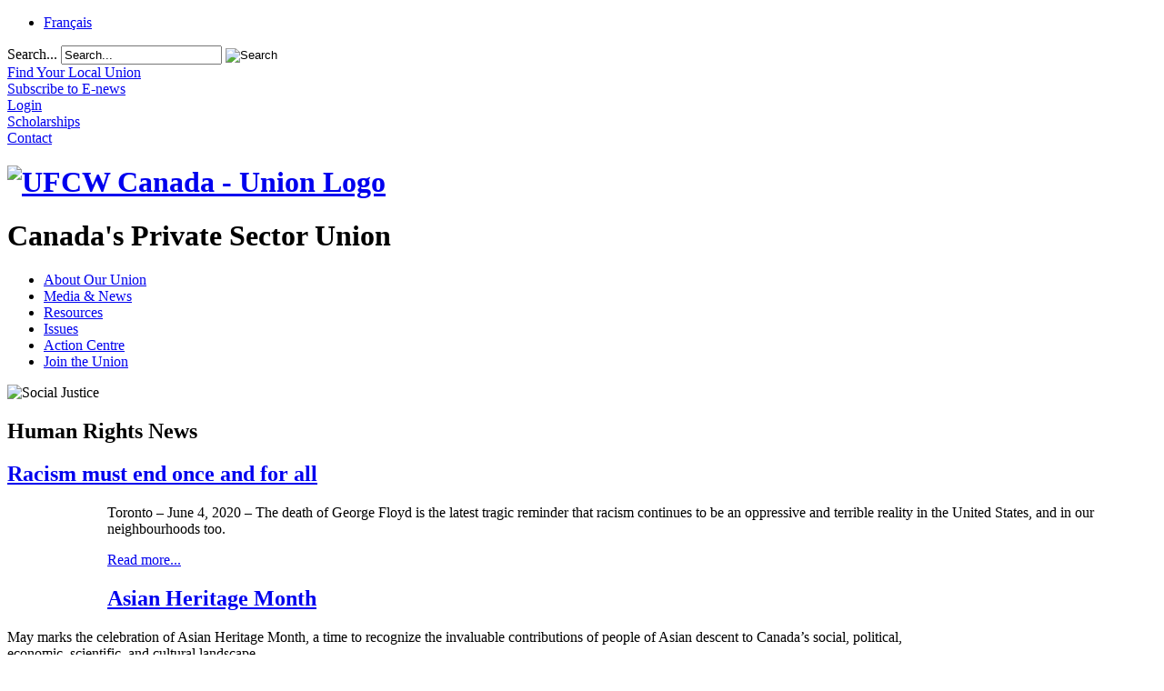

--- FILE ---
content_type: text/html; charset=utf-8
request_url: https://ufcw.ca/index.php?option=com_mcontent&view=indexlist&layout=blog&searchword=diversity&searchphrase=exact&Itemid=177&lang=en&limitstart=36
body_size: 8813
content:
<!doctype html>
<html xml:lang="en-gb" lang="en-gb" >
<head>
<!-- Google Tag Manager -->
<script type="b7ab16762fe7c4e978066a9d-text/javascript">(function(w,d,s,l,i){w[l]=w[l]||[];w[l].push({'gtm.start':
new Date().getTime(),event:'gtm.js'});var f=d.getElementsByTagName(s)[0],
j=d.createElement(s),dl=l!='dataLayer'?'&l='+l:'';j.async=true;j.src=
'https://www.googletagmanager.com/gtm.js?id='+i+dl;f.parentNode.insertBefore(j,f);
})(window,document,'script','dataLayer','GTM-NQRDQBJL');</script>
<!-- End Google Tag Manager -->
	<link rel="preconnect" href="https://fonts.googleapis.com">
<link rel="preconnect" href="https://fonts.gstatic.com" crossorigin>
<link href="https://fonts.googleapis.com/css2?family=Lobster+Two:ital,wght@1,400;1,700&family=Montserrat:wght@600&family=Roboto:wght@300;500&family=Text+Me+One&display=swap" rel="stylesheet">  
		<meta name="viewport" content="width=device-width, initial-scale=1.0">
  <meta http-equiv="content-type" content="text/html; charset=utf-8" />
  <meta name="description" content="Canada's most progressive private sector union representing over 250,000 members at thousands of workplaces across the country" />
  <meta name="generator" content="Joomla! - Open Source Content Management" />
  <title>Human Rights News | UFCW Canada - Canada’s  Private Sector Union</title>
  <link href="https://ufcw.ca/index.php?option=com_mcontent&amp;view=indexlist&amp;layout=blog&amp;searchword=diversity&amp;searchphrase=exact&amp;Itemid=177&amp;lang=en&amp;limitstart=36" rel="canonical" />
  <link href="/templates/rt_corvus/favicon.ico" rel="shortcut icon" type="image/vnd.microsoft.icon" />
  <link href="https://ufcw.ca/index.php?option=com_search&amp;view=indexlist&amp;layout=blog&amp;searchword=diversity&amp;searchphrase=exact&amp;Itemid=177&amp;lang=en&amp;limitstart=36&amp;format=opensearch" rel="search" title="Search UFCW Canada - Canada’s  Private Sector Union" type="application/opensearchdescription+xml" />
  <link rel="stylesheet" href="/plugins/editors/jckeditor/typography/typography2.php" type="text/css" />
  <link rel="stylesheet" href="/plugins/system/rokbox/assets/styles/rokbox.css" type="text/css" />
  <link rel="stylesheet" type="text/css" href="/media/plg_jchoptimize/assets2/jscss.php?f=5c323372c8f14c2a0677268efdb6d9a2&amp;type=css&amp;gz=nz&amp;d=30&amp;i=0"/>
  
  
  
  
  
  
  
  <link rel="stylesheet" href="/modules/mod_socialmedialinks/style.css" type="text/css" />
  <link rel="stylesheet" href="/media/mod_falang/css/template.css" type="text/css" />
  <link rel="stylesheet" type="text/css" href="/media/plg_jchoptimize/assets2/jscss.php?f=5c323372c8f14c2a0677268efdb6d9a2&amp;type=css&amp;gz=nz&amp;d=30&amp;i=1"/>
  <script type="b7ab16762fe7c4e978066a9d-application/javascript" src="/media/plg_jchoptimize/assets2/jscss.php?f=6f092a83611e131fb50476957dea724c&amp;type=js&amp;gz=nz&amp;d=30&amp;i=0"></script>
  
  
  
  <script src="/media/jui/js/bootstrap.min.js" type="b7ab16762fe7c4e978066a9d-text/javascript"></script>
  <script type="b7ab16762fe7c4e978066a9d-application/javascript" src="/media/plg_jchoptimize/assets2/jscss.php?f=6f092a83611e131fb50476957dea724c&amp;type=js&amp;gz=nz&amp;d=30&amp;i=1"></script>
  
  
  <script src="/plugins/system/rokbox/assets/js/rokbox.js" type="b7ab16762fe7c4e978066a9d-text/javascript"></script>
  <script type="b7ab16762fe7c4e978066a9d-application/javascript" src="/media/plg_jchoptimize/assets2/jscss.php?f=6f092a83611e131fb50476957dea724c&amp;type=js&amp;gz=nz&amp;d=30&amp;i=2"></script>
  
  <script src="/modules/mod_roknavmenu/themes/default/js/rokmediaqueries.js" type="b7ab16762fe7c4e978066a9d-text/javascript"></script>
  <script src="/modules/mod_roknavmenu/themes/default/js/sidemenu.js" type="b7ab16762fe7c4e978066a9d-text/javascript"></script>
  <script type="b7ab16762fe7c4e978066a9d-text/javascript">
jQuery(window).on('load',  function() {
				new JCaption('img.caption');
			});jQuery(document).ready(function()
				{
					jQuery('.hasTooltip').tooltip({"html": true,"container": "body"});
				});;if (typeof RokBoxSettings == 'undefined') RokBoxSettings = {pc: '100'};
  </script>
	<meta name="facebook-domain-verification" content="21oppvsbnj47h2wowfisyi0w71tg7q" />
    <script type="b7ab16762fe7c4e978066a9d-text/javascript">
(function(a,e,c,f,g,h,b,d){var k={ak:"892253832",cl:"lg7PCOzx0XoQiO26qQM",autoreplace:"1.866.977.0772"};a[c]=a[c]||function(){(a[c].q=a[c].q||[]).push(arguments)};a[g]||(a[g]=k.ak);b=e.createElement(h);b.async=1;b.src="//www.gstatic.com/wcm/loader.js";d=e.getElementsByTagName(h)[0];d.parentNode.insertBefore(b,d);a[f]=function(b,d,e){a[c](2,b,k,d,null,new Date,e)};a[f]()})(window,document,"_googWcmImpl","_googWcmGet","_googWcmAk","script");
</script>
<!-- Google tag (gtag.js) -->
<script async src="https://www.googletagmanager.com/gtag/js?id=G-JP5BJJMNZK" type="b7ab16762fe7c4e978066a9d-text/javascript"></script>
<script type="b7ab16762fe7c4e978066a9d-text/javascript">
  window.dataLayer = window.dataLayer || [];
  function gtag(){dataLayer.push(arguments);}
  gtag('js', new Date());

  gtag('config', 'G-JP5BJJMNZK');
</script>
</head>
<body  class="logo-type-customlogo top-type-customtop header-overlay-light main-bg-overlay-light main-template-without-shadow main-body-light footer-overlay-light bottom-type-none font-family-corvus font-size-is-default menu-type-splitmenu layout-mode-responsive col12">
	<!-- Google Tag Manager (noscript) -->
<noscript><iframe src="https://www.googletagmanager.com/ns.html?id=GTM-NQRDQBJL"
height="0" width="0" style="display:none;visibility:hidden"></iframe></noscript>
<!-- End Google Tag Manager (noscript) -->
	<div id="rt-page-surround">
		<div id="rt-page-surround-bottom">
			<div class="rt-with-footer">
								<div id="rt-drawer">
					<div class="rt-container">
												<div class="clear"></div>
					</div>
				</div>
												<div id="rt-top">
					<div class="rt-container">
						<div class="rt-grid-10 rt-alpha">
     			           <div class="rt-block  lang">
           	<div class="module-surround">
	           		                	<div class="module-content">
	                		<div class="mod-languages lang">

	<ul class="lang-inline">
	        <!-- >>> [PAID] >>> -->
                    <li class="" dir="ltr">
                            <a href="http://www.tuac.ca/index.php?option=com_mcontent&view=indexlist&layout=blog&searchword=diversity&searchphrase=exact&Itemid=177&lang=fr&limitstart=36">
                                            Français                                    </a>
            			</li>
		        <!-- <<< [PAID] <<< -->
        
	        <!-- >>> [PAID] >>> -->
                <!-- <<< [PAID] <<< -->
        
		</ul>

</div>
	                	</div>
                	</div>
           </div>
	 			           <div class="rt-block  search searchBox">
           	<div class="module-surround">
	           		                	<div class="module-content">
	                		<div class="search search searchBox">
	<form action="/index.php?option=com_mcontent&amp;view=indexlist&amp;layout=blog&amp;searchword=diversity&amp;searchphrase=exact&amp;Itemid=177&amp;lang=en" method="post" class="form-inline">
		<label for="mod-search-searchword" class="element-invisible">Search...</label> <input name="searchword" id="mod-search-searchword" maxlength="20" class="inputbox search-query" type="text" size="20" value="Search..." onblur="if (!window.__cfRLUnblockHandlers) return false; if (this.value=='') this.value='Search...';" onfocus="if (!window.__cfRLUnblockHandlers) return false; if (this.value=='Search...') this.value='';" data-cf-modified-b7ab16762fe7c4e978066a9d-="" /> <input type="image" value="Search" class="button" src="/templates/rt_corvus/images/searchButton.gif" onclick="if (!window.__cfRLUnblockHandlers) return false; this.form.searchword.focus();" data-cf-modified-b7ab16762fe7c4e978066a9d-="" />		<input type="hidden" name="task" value="search" />
		<input type="hidden" name="option" value="com_search" />
		<input type="hidden" name="Itemid" value="5" />
	</form>
</div>
	                	</div>
                	</div>
           </div>
	
</div>
<div class="rt-grid-2 rt-omega">
     			           <div class="rt-block  menu1 new">
           	<div class="module-surround">
	           		                	<div class="module-content">
	                		

<div class="custom menu1 new"  >
	<div class="top-ic">
	<div class="fnd-ic">
		<a href="index.php?option=com_unions&amp;view=unions&amp;Itemid=102&amp;lang=en"><span>Find Your Local Union</span></a></div>
	<div class="news-ic">
		<a href="index.php?option=com_content&amp;view=article&amp;id=2474&amp;Itemid=335&amp;lang=en"><span>Subscribe to E-news</span></a></div>
	<div class="web-ic">
		<div id="asl53a973c64a9f2" style="display: none;padding:15px;">
			<div class="customcampus">
				<div id="web_campus">
					&nbsp;</div>
			</div>
		</div>
		<a href="index.php?option=com_content&amp;view=article&amp;id=2166&amp;Itemid=296&amp;lang=en"><span>Login</span></a></div>
	<div class="scholarship-ic">
		<a href="index.php?option=com_content&amp;view=article&amp;id=61&amp;Itemid=110&amp;lang=en"><span>Scholarships</span></a></div>
	<div class="cont-ic">
		<a href="index.php?option=com_content&amp;view=article&amp;id=47&amp;Itemid=276&amp;lang=en"><span>Contact</span></a></div>
</div>
</div>
	                	</div>
                	</div>
           </div>
	
</div>
						<div class="clear"></div>
					</div>
				</div>
						
								<div id="rt-header">
					<div class="rt-container">
						<div class="rt-grid-3 rt-alpha">
     			           <div class="rt-block  logo-block">
           	<div class="module-surround">
	           		                	<div class="module-content">
	                		

<div class="custom logo-block"  >
	<div id="logo">
	<h1 id="ufcwlogo" title="UFCW Canada-Union Logo">
		<a href="/"><img alt="UFCW Canada - Union Logo" src="/templates/ufcwcanada/images/logo.png" /></a></h1>
	<h1>
		Canada&#39;s Private Sector Union</h1>
</div>
</div>
	                	</div>
                	</div>
           </div>
	
</div>
<div class="rt-grid-9 rt-omega">
    	<div class="rt-block menu-block">
		<div class="gf-menu-device-container responsive-type-panel"></div>
<ul class="gf-menu gf-splitmenu l1 top" >
                     <li class="item107 parent" >

                <a class="item" href="/index.php?option=com_content&amp;view=article&amp;id=59&amp;Itemid=2&amp;lang=en"  >

                                About Our Union                </a>

                    </li>
		                     <li class="item134 parent" >

                <a class="item" href="/index.php?option=com_content&amp;view=category&amp;layout=blog&amp;id=6&amp;Itemid=6&amp;lang=en"  >

                                Media &amp; News                </a>

                    </li>
		                     <li class="item129 parent" >

                <a class="item" href="/index.php?option=com_content&amp;view=article&amp;id=2251&amp;Itemid=130&amp;lang=en"  >

                                Resources                </a>

                    </li>
		                     <li class="item8 parent" >

                <a class="item" href="/index.php?option=com_content&amp;view=article&amp;id=2215&amp;Itemid=135&amp;lang=en"  >

                                Issues                </a>

                    </li>
		                     <li class="item2004 parent" >

                <a class="item" href="/index.php?option=com_content&amp;view=article&amp;id=30003&amp;Itemid=2005&amp;lang=en"  >

                                Action Centre                </a>

                    </li>
		                     <li class="item9 parent" >

                <a class="item" href="/index.php?option=com_content&amp;view=article&amp;id=13&amp;Itemid=136&amp;lang=en"  >

                                Join the Union                </a>

                    </li>
		    </ul>		<div class="clear"></div>
	</div>
	
</div>
						<div class="clear"></div>
					</div>
				</div>
								<div id="rt-transition">
					<div id="rt-body-surround">
												<div id="rt-showcase">
							<div class="rt-container">
								<div class="rt-grid-12 rt-alpha rt-omega">
     			           <div class="rt-block ">
           	<div class="module-surround">
	           		                	<div class="module-content">
	                		

<div class="custom"  >
	<div>
	<img alt="Social Justice" src="templates/ufcwcanada/images/header/Social-Justice-EN-1200.png" style="width: 1200px; height: 155px;" /></div>
</div>
	                	</div>
                	</div>
           </div>
	
</div>
								<div class="clear"></div>
							</div>
						</div>
									
																																				<div id="rt-mainbody-surround">
							<div class="rt-container">
								          
<div id="rt-main" class="mb8-sa4">
                <div class="rt-container">
                    <div class="rt-grid-8 ">
                                                						<div class="rt-block">
	                        <div id="rt-mainbody">
								<div class="component-content">
	                            	<section class="blog human_rights">
<h1>
	Human Rights News	</h1>




									<div class="items-row cols-2 row-0">
		<article class="item column-1">
		

	<h2>
					<a href="/index.php?option=com_content&amp;view=article&amp;id=32676:racism-must-end-once-and-for-all&amp;catid=10171&amp;Itemid=6&amp;lang=en">
			Racism must end once and for all</a>
			</h2>


	


<p>
	<img alt="" src="templates/ufcwcanada/images/directions20/2044/Stop-Racism-110-EN.jpg" style="width: 90px; height: 90px; margin-left: 10px; margin-right: 10px; float: left;" />Toronto &ndash; June 4, 2020 &ndash; The death of George Floyd is the latest tragic reminder that racism continues to be an oppressive and terrible reality in the United States, and in our neighbourhoods too.</p>

		<p class="readmore">
				<a href="/index.php?option=com_content&amp;view=article&amp;id=32676:racism-must-end-once-and-for-all&amp;catid=10171&amp;Itemid=6&amp;lang=en">
					Read more...</a>
		</p>


<div class="item-separator"></div>
	</article>
								<article class="item column-2">
		

	<h2>
					<a href="/index.php?option=com_content&amp;view=article&amp;id=32640:ufcw-canada-observes-asian-heritage-month-may&amp;catid=10227&amp;Itemid=2462&amp;lang=en">
			Asian Heritage Month</a>
			</h2>


	


<table align="right" cellpadding="10" style="width: 260px">
	<tbody>
		<tr>
			<td>
				<p>
					<a href="templates/ufcwcanada/images/media/posters/Asian_Heritage_Month/2024/Asian-Heritage-Month-Poster-8-5x11-EN.pdf " target="_blank"><img alt="Asian Heritage Month" src="templates/ufcwcanada/images/media/posters/Asian_Heritage_Month/2024/AsianHeritageMonthPoster-2024-250-EN.jpg" style="width: 250px; height: 324px; border-width: 1px; border-style: solid;" /></a></p>
				<div class="tm_box3">
					<span class="pdf"><a href="templates/ufcwcanada/images/media/posters/Asian_Heritage_Month/2024/Asian-Heritage-Month-Poster-8-5x11-EN.pdf" target="_blank">8.5&quot; x 11&quot; Poster</a>&nbsp;</span></div>
			</td>
		</tr>
	</tbody>
</table>
<p>
	May marks the celebration of Asian Heritage Month, a time to recognize the invaluable contributions of people of Asian descent to Canada&rsquo;s social, political, economic, scientific, and cultural landscape.</p>
<p>
	Despite being officially declared by the Canadian government in 2002, Asian Heritage Month has been celebrated since the 1990s. Asian Canadians share a rich diversity in origin, language, and religion, among other facets of cultural identity.</p>
<p>
	Asian Canadians make up a significant portion of the national population. <a href="https://www.statcan.gc.ca/en/dai/smr08/2021/smr08_250" target="_blank">According to Statistics Canada</a>, in 2016 a total of 6,095,235 people in Canada reported having Asian origins, representing 17.7 percent of the population. In 2016, South Asian and Chinese communities were the two largest visible minority groups in Canada. It is projected that by 2036, immigrants born in Asia could represent between 55.7 and 57.9 percent of all immigrants here.&nbsp;</p>
<p>
	Despite the immeasurable contributions of Asian Canadians, the impact of structural inequalities continues to be at the root of anti-Asian hate. Historically, we remember the resistance of Asian Canadians who fought against the Chinese Exclusion Head Tax, the internment of Japanese peoples during World War II, and the resistance against Canada&rsquo;s continuous journey regulation that restricted passengers of the Komagata Maru from entering the country.</p>
<p>
	Today, these struggles involve fighting to counter anti-Asian racism. Simply put, many workers do not feel safe in their communities. <a href="https://globalnews.ca/news/7932426/anti-asian-discrimination-canada-poll/" target="_blank">A 2021 Angus Reid poll</a> found that 71 percent of Asians in Canada cited a worsening in racism and discrimination. <a href="https://www.uvic.ca/news/topics/2022+knowledge-pandemic-racism+news" target="_blank">A 2022 University of Victoria study</a> also found that two-thirds of respondents who identified as first or second-generation Chinese Canadian had some experience of being treated disrespectfully.</p>
<p>
	Celebrating Asian Heritage Month means remaining steadfast in challenging racism and discrimination by supporting progressive calls to action that are community- and member-led, and by supporting workers through strong collective bargaining protections and opportunities to celebrate this date of observance across the country.</p>



<div class="item-separator"></div>
	</article>
						<span class="row-separator"></span>
				</div>
										<div class="items-row cols-2 row-1">
		<article class="item column-1">
		

	<h2>
					<a href="/index.php?option=com_content&amp;view=article&amp;id=32633:honouring-international-mother-earth-day-april-22&amp;catid=10158&amp;Itemid=6&amp;lang=en">
			Honouring International Mother Earth Day – April 22</a>
			</h2>


	


<p>
	<img alt="" src="/templates/ufcwcanada/images/directions20/2032/EarthDay_Apr22_2020_110_EN.jpg" style="width: 90px; height: px; margin-left: 10px; margin-right: 10px; float: left;" />Calgary &ndash; April 21, 2020 &ndash; International Mother Earth Day, April 22, is an annual acknowledgement of our interconnectedness with the planet and the community we share with all living beings. Ron Klassen, M&eacute;tis and Treaty One member and UFCW Local 401 member, knows all about the importance of taking care of each other as human beings and as union members.&nbsp;</p>

		<p class="readmore">
				<a href="/index.php?option=com_content&amp;view=article&amp;id=32633:honouring-international-mother-earth-day-april-22&amp;catid=10158&amp;Itemid=6&amp;lang=en">
					Read more...</a>
		</p>


<div class="item-separator"></div>
	</article>
								<article class="item column-2">
		

	<h2>
					<a href="/index.php?option=com_content&amp;view=article&amp;id=32597:celebrating-cultural-identity-on-international-day-for-the-elimination-of-racial-discrimination&amp;catid=10148&amp;Itemid=6&amp;lang=en">
			Celebrating cultural identity on International Day for the Elimination of Racial Discrimination</a>
			</h2>


	


<p>
	<img alt="March 21 - International Day for the Elimination of Racial Discrimination" src="/templates/ufcwcanada/images/directions20/2022/IntDay_Elim_Racial_Disc_March21_2020_110_EN.jpg" style="width: 90px; height: \px; margin-left: 10px; margin-right: 10px; float: left;" />Toronto &ndash; March 19, 2020 &ndash; March 21 marks the International Day for the Elimination of Racial Discrimination, a day to acknowledge the struggles faced by racialized and Indigenous communities around the world.</p>

		<p class="readmore">
				<a href="/index.php?option=com_content&amp;view=article&amp;id=32597:celebrating-cultural-identity-on-international-day-for-the-elimination-of-racial-discrimination&amp;catid=10148&amp;Itemid=6&amp;lang=en">
					Read more...</a>
		</p>


<div class="item-separator"></div>
	</article>
						<span class="row-separator"></span>
				</div>
										<div class="items-row cols-2 row-2">
		<article class="item column-1">
		

	<h2>
					<a href="/index.php?option=com_content&amp;view=article&amp;id=32569:say-no-to-conversion-therapy-in-canada&amp;catid=10140&amp;Itemid=6&amp;lang=en">
			Stand against conversion therapy in Canada</a>
			</h2>


	


<p>
	<img alt="" src="/templates/ufcwcanada/images/directions20/2015/sayNo_110_EN.jpg" style="width: 90px; height: px; margin-left: 10px; margin-right: 10px; float: left;" />Toronto &ndash; February 24, 2020 &ndash; Calling all UFCW Canada activists and allies: your urgent support is needed to help stop the backward practice of conversion therapy, which is ruining lives in the LGBTQI2S community and encouraging discriminatory and harmful attitudes towards sexual orientation and gender identity in Canada..</p>

		<p class="readmore">
				<a href="/index.php?option=com_content&amp;view=article&amp;id=32569:say-no-to-conversion-therapy-in-canada&amp;catid=10140&amp;Itemid=6&amp;lang=en">
					Read more...</a>
		</p>


<div class="item-separator"></div>
	</article>
								<article class="item column-2">
		

	<h2>
					<a href="/index.php?option=com_content&amp;view=article&amp;id=32540:ufcw-canada-observes-black-history-month-february-2020&amp;catid=10134&amp;Itemid=6&amp;lang=en">
			UFCW Canada observes Black History Month – February 2020</a>
			</h2>


	


<meta content="text/html; charset=utf-8" http-equiv="Content-Type" />
<title></title>
<p>
	<img alt="Black History Month 2020" src="/templates/ufcwcanada/images/media/posters/black_history_month_2020/BlackHistMonth_2020_110_EN.jpg" style="width: 90px; height: 116px; margin-left: 10px; margin-right: 10px; float: left;" />Toronto &ndash; January 31, 2020 &ndash; Every February, we honour Black History Month by reflecting on the contributions made and the challenges faced by Black Canadians throughout history.</p>

		<p class="readmore">
				<a href="/index.php?option=com_content&amp;view=article&amp;id=32540:ufcw-canada-observes-black-history-month-february-2020&amp;catid=10134&amp;Itemid=6&amp;lang=en">
					Read more...</a>
		</p>


<div class="item-separator"></div>
	</article>
						<span class="row-separator"></span>
				</div>
		


	<div class="cat-children">
				

		</div>


		<div class="pagination">
					<p class="counter">
			Page 7 of 35			</p>
				<ul><li class="pagination-start"><a title="Start" href="/index.php?option=com_mcontent&amp;view=indexlist&amp;layout=blog&amp;searchword=diversity&amp;searchphrase=exact&amp;Itemid=177&amp;lang=en&amp;limitstart=0" class="hasTooltip pagenav">Start</a></li><li class="pagination-prev"><a title="Prev" href="/index.php?option=com_mcontent&amp;view=indexlist&amp;layout=blog&amp;searchword=diversity&amp;searchphrase=exact&amp;Itemid=177&amp;lang=en&amp;limitstart=30" class="hasTooltip pagenav">Prev</a></li><li><a href="/index.php?option=com_mcontent&amp;view=indexlist&amp;layout=blog&amp;searchword=diversity&amp;searchphrase=exact&amp;Itemid=177&amp;lang=en&amp;limitstart=6" class="pagenav">2</a></li><li><a href="/index.php?option=com_mcontent&amp;view=indexlist&amp;layout=blog&amp;searchword=diversity&amp;searchphrase=exact&amp;Itemid=177&amp;lang=en&amp;limitstart=12" class="pagenav">3</a></li><li><a href="/index.php?option=com_mcontent&amp;view=indexlist&amp;layout=blog&amp;searchword=diversity&amp;searchphrase=exact&amp;Itemid=177&amp;lang=en&amp;limitstart=18" class="pagenav">4</a></li><li><a href="/index.php?option=com_mcontent&amp;view=indexlist&amp;layout=blog&amp;searchword=diversity&amp;searchphrase=exact&amp;Itemid=177&amp;lang=en&amp;limitstart=24" class="pagenav">5</a></li><li><a href="/index.php?option=com_mcontent&amp;view=indexlist&amp;layout=blog&amp;searchword=diversity&amp;searchphrase=exact&amp;Itemid=177&amp;lang=en&amp;limitstart=30" class="pagenav">6</a></li><li><span class="pagenav">7</span></li><li><a href="/index.php?option=com_mcontent&amp;view=indexlist&amp;layout=blog&amp;searchword=diversity&amp;searchphrase=exact&amp;Itemid=177&amp;lang=en&amp;limitstart=42" class="pagenav">8</a></li><li><a href="/index.php?option=com_mcontent&amp;view=indexlist&amp;layout=blog&amp;searchword=diversity&amp;searchphrase=exact&amp;Itemid=177&amp;lang=en&amp;limitstart=48" class="pagenav">9</a></li><li><a href="/index.php?option=com_mcontent&amp;view=indexlist&amp;layout=blog&amp;searchword=diversity&amp;searchphrase=exact&amp;Itemid=177&amp;lang=en&amp;limitstart=54" class="pagenav">10</a></li><li><a href="/index.php?option=com_mcontent&amp;view=indexlist&amp;layout=blog&amp;searchword=diversity&amp;searchphrase=exact&amp;Itemid=177&amp;lang=en&amp;limitstart=60" class="pagenav">11</a></li><li class="pagination-next"><a title="Next" href="/index.php?option=com_mcontent&amp;view=indexlist&amp;layout=blog&amp;searchword=diversity&amp;searchphrase=exact&amp;Itemid=177&amp;lang=en&amp;limitstart=42" class="hasTooltip pagenav">Next</a></li><li class="pagination-end"><a title="End" href="/index.php?option=com_mcontent&amp;view=indexlist&amp;layout=blog&amp;searchword=diversity&amp;searchphrase=exact&amp;Itemid=177&amp;lang=en&amp;limitstart=204" class="hasTooltip pagenav">End</a></li></ul>		</div>

</section>

								</div>
	                        </div>
						</div>
                                                                    </div>
                                <div class="rt-grid-4 ">
                <div id="rt-sidebar-a">
                     			           <div class="rt-block ">
           	<div class="module-surround">
	           		                	<div class="module-content">
	                		

<div class="custom"  >
	<ul class="menu">
	<li class="current active">
		<span><a href="index.php?option=com_content&amp;view=article&amp;id=2215&amp;Itemid=135&amp;lang=en" title="Downloads">&lt;&lt;&lt; Issues</a></span></li>
</ul>
</div>
	                	</div>
                	</div>
           </div>
	 			           <div class="rt-block subnav">
           	<div class="module-surround">
	           		                	<div class="module-content">
	                		<ul class="nav menu">
<li class="item-174 active deeper parent"><a href="/index.php?option=com_content&amp;view=article&amp;id=62&amp;Itemid=174&amp;lang=en" >Social Justice</a><ul class="nav-child unstyled small"><li class="item-2274"><a href="/index.php?option=com_content&amp;view=article&amp;id=31000&amp;Itemid=2274&amp;lang=en" >HRED Committee</a></li><li class="item-2650"><a href="/index.php?option=com_content&amp;view=article&amp;id=33846&amp;Itemid=2650&amp;lang=en" >Indigenous Committee</a></li><li class="item-2277 parent"><a href="/index.php?option=com_content&amp;view=article&amp;id=31003&amp;Itemid=2277&amp;lang=en" >Indigenous Rights &amp; Reconciliation</a></li><li class="item-654 parent"><a href="/index.php?option=com_content&amp;view=article&amp;id=30184&amp;Itemid=654&amp;lang=en" >2SLGBTQI+</a></li><li class="item-2351 parent"><a href="/index.php?option=com_content&amp;view=article&amp;id=31773&amp;Itemid=2351&amp;lang=en" >Anti-Oppression</a></li><li class="item-2346 parent"><a href="/index.php?option=com_content&amp;view=article&amp;id=31754&amp;Itemid=2346&amp;lang=en" >Disability Rights</a></li><li class="item-177 current active"><a href="/index.php?option=com_mcontent&amp;view=indexlist&amp;layout=blog&amp;searchword=diversity&amp;searchphrase=exact&amp;Itemid=177&amp;lang=en" >Human Rights News</a></li><li class="item-2276 parent"><a href="/index.php?option=com_content&amp;view=article&amp;id=31002&amp;Itemid=2276&amp;lang=en" >Human Rights Calendar</a></li><li class="item-2275"><a href="/index.php?option=com_content&amp;view=article&amp;id=31001&amp;Itemid=2275&amp;lang=en" >webCampus Human Rights Courses</a></li><li class="item-2638"><a href="/index.php?option=com_content&amp;view=article&amp;id=33779&amp;Itemid=2638&amp;lang=en" >Carrying Forward: 2026 UFCW Indigenous Committee Calendar</a></li></ul></li></ul>
	                	</div>
                	</div>
           </div>
	 			           <div class="rt-block ">
           	<div class="module-surround">
	           		                	<div class="module-content">
	                		

<div class="custom"  >
	<div>
	<a href="index.php?option=com_content&amp;view=article&amp;id=30003&amp;Itemid=2005&amp;lang=en"><img alt="Take Action" src="templates/ufcwcanada/images/issues/Take-Action-EN.jpg" /></a></div>
</div>
	                	</div>
                	</div>
           </div>
	 			           <div class="rt-block ">
           	<div class="module-surround">
	           		                	<div class="module-content">
	                		<ul class="nav menu">
<li class="item-2321"><a href="/index.php?option=com_content&amp;view=article&amp;id=13&amp;Itemid=136&amp;lang=en" >Join the Union</a></li></ul>
	                	</div>
                	</div>
           </div>
	
                </div>
            </div>

                    <div class="clear"></div>
                </div>
            </div>
							</div>
													</div>	
																	</div>
				</div>
								<div id="rt-footer-surround">
					<div class="rt-container">
									
												<div id="rt-footer">
							<div class="rt-grid-12 rt-alpha rt-omega">
     			           <div class="rt-block ">
           	<div class="module-surround">
	           		                	<div class="module-content">
	                		<ul class="nav menu-footer">
<li class="item-107 deeper parent"><a href="/index.php?option=com_content&amp;view=article&amp;id=59&amp;Itemid=2&amp;lang=en" >About Our Union</a><ul class="nav-child unstyled small"><li class="item-2 deeper parent"><a href="/index.php?option=com_content&amp;view=article&amp;id=59&amp;Itemid=2&amp;lang=en" >About Our Union</a><ul class="nav-child unstyled small"><li class="item-102"><a href="/index.php?option=com_unions&amp;view=unions&amp;Itemid=102&amp;lang=en" >Find Your Local Union</a></li><li class="item-41"><a href="/index.php?option=com_content&amp;view=article&amp;id=4&amp;Itemid=41&amp;lang=en" >National President</a></li><li class="item-2398"><a href="/index.php?option=com_content&amp;view=article&amp;id=32115&amp;Itemid=2398&amp;lang=en" >National Council</a></li><li class="item-42"><a href="/index.php?option=com_content&amp;view=article&amp;id=5&amp;Itemid=42&amp;lang=en" >Constitution</a></li><li class="item-43 parent"><a href="/index.php?option=com_content&amp;view=article&amp;id=2051&amp;Itemid=43&amp;lang=en" >Union History</a></li><li class="item-2653"><a href="/index.php?option=com_content&amp;view=article&amp;id=33864&amp;Itemid=2653&amp;lang=en" >UFCW Canada Annual Report</a></li><li class="item-2641"><a href="/index.php?option=com_content&amp;view=article&amp;id=33811&amp;Itemid=2641&amp;lang=en" >Brand Guidelines</a></li><li class="item-93"><a href="/index.php?option=com_content&amp;view=article&amp;id=13&amp;Itemid=136&amp;lang=en" >Join UFCW Canada</a></li></ul></li></ul></li><li class="item-134 deeper parent"><a href="/index.php?option=com_content&amp;view=category&amp;layout=blog&amp;id=6&amp;Itemid=6&amp;lang=en" >Media &amp; News</a><ul class="nav-child unstyled small"><li class="item-6 deeper parent"><a href="/index.php?option=com_content&amp;view=category&amp;layout=blog&amp;id=6&amp;Itemid=6&amp;lang=en" >Media &amp; News</a><ul class="nav-child unstyled small"><li class="item-2033 parent"><a href="/index.php?option=com_content&amp;view=category&amp;layout=blog&amp;id=6&amp;Itemid=2033&amp;lang=en" >News</a></li><li class="item-2024 parent"><a href="/index.php?option=com_content&amp;view=article&amp;id=2275&amp;Itemid=309&amp;lang=en" >Media</a></li><li class="item-335"><a href="/index.php?option=com_content&amp;view=article&amp;id=2474&amp;Itemid=335&amp;lang=en" >Subscribe to E-news</a></li></ul></li></ul></li><li class="item-129 deeper parent"><a href="/index.php?option=com_content&amp;view=article&amp;id=2251&amp;Itemid=130&amp;lang=en" >Resources</a><ul class="nav-child unstyled small"><li class="item-130 deeper parent"><a href="/index.php?option=com_content&amp;view=article&amp;id=2251&amp;Itemid=130&amp;lang=en" >Resources</a><ul class="nav-child unstyled small"><li class="item-2434 parent"><a href="/index.php?option=com_content&amp;view=article&amp;id=32352&amp;Itemid=2434&amp;lang=en" >Stand for Canada, Shop UFCW-made</a></li><li class="item-2371"><a href="/index.php?option=com_content&amp;view=article&amp;id=1997&amp;Itemid=2659&amp;lang=en" >The National Defence Fund</a></li><li class="item-2562"><a href="/index.php?option=com_content&amp;view=article&amp;id=33547&amp;Itemid=2580&amp;lang=en" >Migrant Members</a></li><li class="item-2440"><a href="/index.php?option=com_content&amp;view=article&amp;id=1994&amp;Itemid=297&amp;lang=en" >Union Training &amp; Scholarships</a></li><li class="item-2405"><a href="/index.php?option=com_content&amp;view=article&amp;id=31719&amp;Itemid=2405&amp;lang=en" >Member Discounts</a></li><li class="item-2257"><a href="/index.php?option=com_content&amp;view=article&amp;id=32&amp;Itemid=2584&amp;lang=en" >Health &amp; Safety</a></li><li class="item-2486"><a href="/index.php?option=com_content&amp;view=article&amp;id=32844&amp;Itemid=2486&amp;lang=en" >UFCW Canada Equity Grant Program</a></li></ul></li></ul></li><li class="item-8 deeper parent"><a href="/index.php?option=com_content&amp;view=article&amp;id=2215&amp;Itemid=135&amp;lang=en" >Issues</a><ul class="nav-child unstyled small"><li class="item-135 deeper parent"><a href="/index.php?option=com_content&amp;view=article&amp;id=2215&amp;Itemid=135&amp;lang=en" >Issues</a><ul class="nav-child unstyled small"><li class="item-96"><a href="/index.php?option=com_content&amp;view=article&amp;id=63&amp;Itemid=96&amp;lang=en" >Leukemia Fundraising</a></li><li class="item-14"><a href="/index.php?option=com_content&amp;view=article&amp;id=60&amp;Itemid=352&amp;lang=en" >Political Action</a></li><li class="item-13"><a href="/index.php?option=com_content&amp;view=article&amp;id=46&amp;Itemid=142&amp;lang=en" >Women and Gender Equity</a></li><li class="item-191 alias-parent-active"><a href="/index.php?option=com_content&amp;view=article&amp;id=62&amp;Itemid=174&amp;lang=en" >Social Justice</a></li><li class="item-91"><a href="/index.php?option=com_content&amp;view=article&amp;id=2009&amp;Itemid=198&amp;lang=en" >The Union for Agriculture Workers</a></li><li class="item-2002"><a href="/index.php?option=com_mcontent&amp;view=indexlist&amp;layout=blog&amp;searchword=pride&amp;searchphrase=all&amp;Itemid=646&amp;lang=en" >UFCW Pride – Union Pride!</a></li><li class="item-2320"><a href="/index.php?option=com_content&amp;view=article&amp;id=2000&amp;Itemid=189&amp;lang=en" >Young Workers</a></li><li class="item-2383"><a href="/index.php?option=com_content&amp;view=article&amp;id=32010&amp;Itemid=2383&amp;lang=en" >Food Justice</a></li><li class="item-2406"><a href="/index.php?option=com_content&amp;view=article&amp;id=32177&amp;Itemid=2406&amp;lang=en" >Global Solidarity</a></li><li class="item-2430"><a href="/index.php?option=com_mcontent&amp;view=indexlist&amp;layout=blog&amp;searchword=uberd&amp;searchphrase=exact&amp;Itemid=2424&amp;lang=en" target="_blank" >Uber Drivers United</a></li><li class="item-2431"><a href="/index.php?option=com_content&amp;view=article&amp;id=31987&amp;Itemid=2375&amp;lang=en" target="_blank" >Conscious Cannabis</a></li></ul></li></ul></li><li class="item-2004 deeper parent"><a href="/index.php?option=com_content&amp;view=article&amp;id=30003&amp;Itemid=2005&amp;lang=en" >Action Centre</a><ul class="nav-child unstyled small"><li class="item-2005 deeper parent"><a href="/index.php?option=com_content&amp;view=article&amp;id=30003&amp;Itemid=2005&amp;lang=en" >Action Centre</a><ul class="nav-child unstyled small"><li class="item-2631 parent"><a href="/index.php?option=com_content&amp;view=article&amp;id=33734&amp;Itemid=2631&amp;lang=en" >Affordability for All</a></li><li class="item-2450"><a href="/index.php?option=com_content&amp;view=article&amp;id=33575&amp;Itemid=2450&amp;lang=en" >Violence is not part of the job: Respect Frontline Workers!</a></li><li class="item-2501"><a href="/index.php?option=com_content&amp;view=article&amp;id=33280&amp;Itemid=2501&amp;lang=en" >Make Truth and Reconciliation a paid day of recognition and remembrance </a></li><li class="item-2627"><a href="/index.php?option=com_content&amp;view=article&amp;id=32914&amp;Itemid=2627&amp;lang=en" >Paid Sick Days Now!</a></li><li class="item-2656"><a href="/index.php?option=com_content&amp;view=article&amp;id=33875&amp;Itemid=2656&amp;lang=en" >Migrant workers deserve permanent residency</a></li><li class="item-2568"><a href="/index.php?option=com_content&amp;view=article&amp;id=33491&amp;Itemid=2568&amp;lang=en" >End the Heritage Inn Lockout Now</a></li></ul></li></ul></li><li class="item-9 deeper parent"><a href="/index.php?option=com_content&amp;view=article&amp;id=13&amp;Itemid=136&amp;lang=en" >Join the Union</a><ul class="nav-child unstyled small"><li class="item-136 deeper parent"><a href="/index.php?option=com_content&amp;view=article&amp;id=13&amp;Itemid=136&amp;lang=en" >Join the Union</a><ul class="nav-child unstyled small"><li class="item-193"><a href="/index.php?option=com_content&amp;view=article&amp;id=2002&amp;Itemid=193&amp;lang=en" >Why UFCW Canada</a></li><li class="item-38"><a href="/index.php?option=com_content&amp;view=article&amp;id=14&amp;Itemid=38&amp;lang=en" >Union Advantage</a></li><li class="item-49"><a href="/index.php?option=com_content&amp;view=article&amp;id=29&amp;Itemid=49&amp;lang=en" >Union Facts</a></li><li class="item-187"><a href="/index.php?option=com_content&amp;view=article&amp;id=1998&amp;Itemid=187&amp;lang=en" >Frequently Asked Questions</a></li><li class="item-2451"><a href="/index.php?option=com_content&amp;view=article&amp;id=32573&amp;Itemid=2451&amp;lang=en" >Everything About Unions</a></li><li class="item-2522 parent"><a href="/index.php?option=com_content&amp;view=article&amp;id=33074&amp;Itemid=2522&amp;lang=en" >Industries We Represent</a></li><li class="item-188"><a href="/index.php?option=com_content&amp;view=article&amp;id=1999&amp;Itemid=188&amp;lang=en" >Workplaces We Represent</a></li><li class="item-39 parent"><a href="/index.php?option=com_content&amp;view=article&amp;id=2007&amp;Itemid=39&amp;lang=en" >How to Join a Union</a></li><li class="item-40"><a href="/index.php?option=com_content&amp;view=article&amp;id=31&amp;Itemid=40&amp;lang=en" >Join Now</a></li></ul></li></ul></li></ul>
	                	</div>
                	</div>
           </div>
	 			           <div class="rt-block ">
           	<div class="module-surround">
	           		                	<div class="module-content">
	                		

<div class="custom"  >
	<p style="text-align: center;">
	<a href="index.php?option=com_content&amp;view=article&amp;id=30908&amp;Itemid=2213&amp;lang=en" title="">Login</a></p>
</div>
	                	</div>
                	</div>
           </div>
	
</div>
							<div class="clear"></div>
						</div>
											</div>
				</div>
												<div id="rt-copyright">
					<div class="rt-container">
						<div class="rt-grid-6 rt-alpha">
     			           <div class="rt-block social">
           	<div class="module-surround">
	           		                	<div class="module-content">
	                		<div class="smile" style="text-align: center "> <a style="margin:9px;" rel="noopener" href="https://www.facebook.com/ufcwcanada" target="_blank"><img src="/modules/mod_socialmedialinks/icons/default/size3/facebook.png " alt="Facebook" title="  Facebook" /></a><a style="margin:9px;" rel="noopener" href="https://www.linkedin.com/company/ufcw-canada" target="_blank"><img src="/modules/mod_socialmedialinks/icons/default/size3/linkedin.png " alt="Linkedin" title="  Linkedin" /></a><a style="margin:9px;" rel="noopener" href="https://www.youtube.com/user/UFCWCanada" target="_blank"><img src="/modules/mod_socialmedialinks/icons/default/size3/youtube2.png " alt="Youtube2" title="  Youtube2" /></a><a style="margin:9px;" rel="noopener" href="https://www.instagram.com/ufcwcanada/" target="_blank"><img src="/modules/mod_socialmedialinks/icons/default/size3/instagram.png " alt="Instagram" title="  Instagram" /></a>
	</div>

    <div class="clr"></div>

	                	</div>
                	</div>
           </div>
	
</div>
<div class="rt-grid-6 rt-omega">
     			           <div class="rt-block  copy">
           	<div class="module-surround">
	           		                	<div class="module-content">
	                		<p>
	<span>Copyright &copy; 2026&nbsp;<a href="http://www.ufcw.ca">UFCW Canada</a>. All Rights Reserved<br />
	United Food and Commercial Workers Union<br />
	Canada&#39;s private sector union</span></p>
	                	</div>
                	</div>
           </div>
	
</div>
						<div class="clear"></div>
					</div>
				</div>
						
														
			</div>	
						</div>		
	</div>
<script src="/cdn-cgi/scripts/7d0fa10a/cloudflare-static/rocket-loader.min.js" data-cf-settings="b7ab16762fe7c4e978066a9d-|49" defer></script><script defer src="https://static.cloudflareinsights.com/beacon.min.js/vcd15cbe7772f49c399c6a5babf22c1241717689176015" integrity="sha512-ZpsOmlRQV6y907TI0dKBHq9Md29nnaEIPlkf84rnaERnq6zvWvPUqr2ft8M1aS28oN72PdrCzSjY4U6VaAw1EQ==" data-cf-beacon='{"version":"2024.11.0","token":"840b9d6c79fe4dd0812195044a0408a0","server_timing":{"name":{"cfCacheStatus":true,"cfEdge":true,"cfExtPri":true,"cfL4":true,"cfOrigin":true,"cfSpeedBrain":true},"location_startswith":null}}' crossorigin="anonymous"></script>
</body>
</html>
